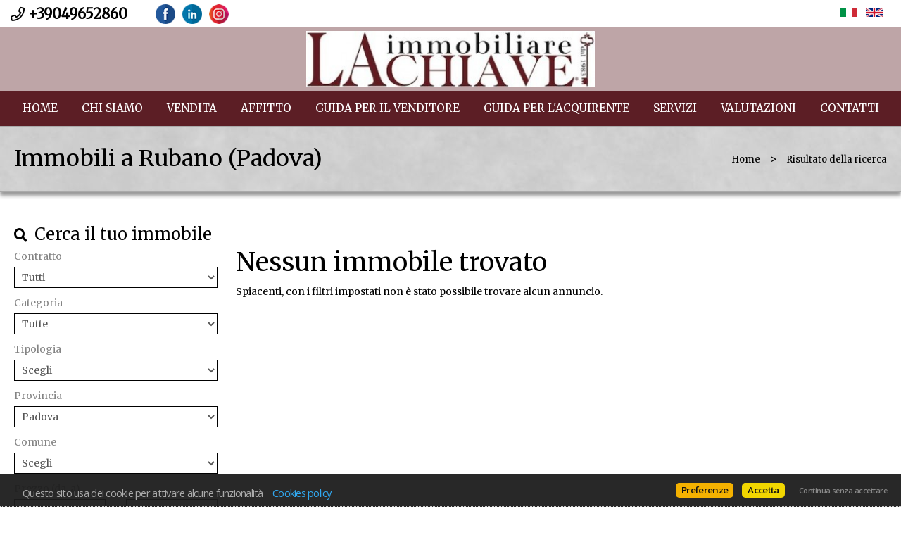

--- FILE ---
content_type: text/css;charset=UTF-8
request_url: https://www.lachiave.com/web/templates/020/stili/stili_dinamici.asp?T=20&P=71&I=11394
body_size: 1275
content:



:root {
  --aw-body-font-family: titillium web, arial, helvetica, sans-serif;
  --aw-body-font-size: 14px;
  --aw-body-background-color: #ffffff;
  --aw-body-background-color-rgb: 255,255,255;
  --aw-body-color: #000000;
  --aw-body-color-rgb: 0,0,0;
  --aw-body-background-image: "none";
  --aw-body-background-image-url: url('none');

  --aw-colore1: #000000;
  --aw-colore1-rgb: 0,0,0;
  --aw-colore2: #ffffff;
  --aw-colore2-rgb: 255,255,255;
  --aw-colore3: #fff;
  --aw-colore3-rgb: 255,255,255;

  --aw-sfondo-colore1: #fff;
  --aw-sfondo-colore1-rgb: 255,255,255;
  --aw-sfondo-colore2: #5c1e25;
  --aw-sfondo-colore2-rgb: 92,30,37;
  --aw-sfondo-colore3: #ffffff;
  --aw-sfondo-colore3-rgb: 255,255,255;

  --aw-link-color: #000000;
  --aw-link-color-rgb: 0,0,0;
  --aw-link-color-hover: #343434;
  --aw-link-color-hover-rgb: 52,52,52;
  --aw-link-color-visited: #000000;
  --aw-link-color-visited-rgb: 0,0,0;

  --aw-pulsante-color: #fff;
  --aw-pulsante-color-rgb: 255,255,255;
  --aw-pulsante-background-color: #5c1e25;
  --aw-pulsante-background-color-rgb: 92,30,37;
  --aw-pulsante-color-hover: #fff;
  --aw-pulsante-color-hover-rgb: 255,255,255;
  --aw-pulsante-background-color-hover: #8f1818;
  --aw-pulsante-background-color-hover-rgb: 143,24,24;
  --aw-pulsante-border-color: ;
  --aw-pulsante-border-color-rgb: ;
  --aw-pulsante-border-width: 0px;
  --aw-pulsante-border-style: solid;
  --aw-pulsante-border-radius: 5px;

  --aw-h1-font: titillium web, arial, helvetica, sans-serif;
  --aw-h1-font-size: 50px;
  --aw-h1-color: #000000;
  --aw-h1-color-rgb: 0,0,0;

  --aw-h2-font: titillium web, arial, helvetica, sans-serif;
  --aw-h2-font-size: 36px;
  --aw-h2-color: #000000;
  --aw-h2-color-rgb: 0,0,0;

  --aw-h3-font: titillium web, arial, helvetica, sans-serif;
  --aw-h3-font-size: 30px;
  --aw-h3-color: #000000;
  --aw-h3-color-rgb: 0,0,0;

  --aw-h4-font: titillium web, arial, helvetica, sans-serif;
  --aw-h4-font-size: 17px;
  --aw-h4-color: #5c1d24;
  --aw-h4-color-rgb: 92,29,36;

  --aw-watermark: "";
  --aw-watermark-url: url("");
  --aw-logo: "https://sitiweb.immobiliare.it/media/03345/public/foto/1586858937693.jpg";
  --aw-logo-url: url("https://sitiweb.immobiliare.it/media/03345/public/foto/1586858937693.jpg");
  --aw-logo-alt: "http://www.lachiave.com";
  --aw-logo-alt-url: url("http://www.lachiave.com");
}






a.pulsante:hover {color:#fff;}

/*#mainmenu a, #mainmenu a:hover, #mainmenu li:hover a, #mainmenu li:hover a:hover, #mainmenu li.active a, .navbar .nav li.dropdown.open > .dropdown-toggle {color:#ffffff}*/

#mainmenu a, #mainmenu li li a:hover {color:#ffffff}
#mainmenu li:hover a {background-color:#ffffff; color:#5c1e25;}
#mainmenu li.active a, header.centered #mainmenu li li {background-color:#ffffff!important; color:#5c1e25;}
header.centered #mainmenu li.active a {color:#5c1e25!important; background-color:#ffffff!important;}
header.centered #mainmenu li.active a:hover {color:#ffffff!important;}

#property-search.sfondo_colore2, #property-search.sfondo_colore2 legend {color:#A3E1DA;}		
.widget_tags li a:hover{ background:#fff; color:#fff}
header #lingue ul, header nav .dropdown-menu { background-color:#5c1e25;}		
header.staytop { background-color:rgba(92,30,37,0.4);}
#slider.searchbottom #property-search.sfondo_colore2 {background-color:rgba(92,30,37,0.7);}
